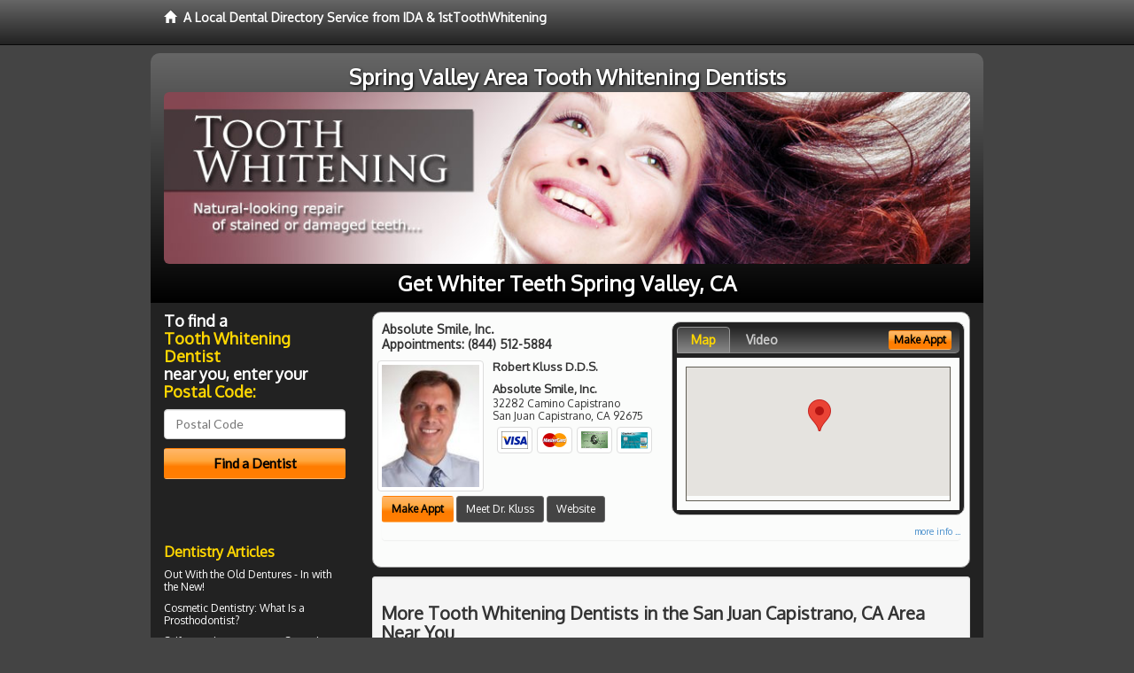

--- FILE ---
content_type: text/html; charset=utf-8
request_url: https://www.google.com/recaptcha/api2/aframe
body_size: 270
content:
<!DOCTYPE HTML><html><head><meta http-equiv="content-type" content="text/html; charset=UTF-8"></head><body><script nonce="YIFJAF7RxGV-wUD22JoBgQ">/** Anti-fraud and anti-abuse applications only. See google.com/recaptcha */ try{var clients={'sodar':'https://pagead2.googlesyndication.com/pagead/sodar?'};window.addEventListener("message",function(a){try{if(a.source===window.parent){var b=JSON.parse(a.data);var c=clients[b['id']];if(c){var d=document.createElement('img');d.src=c+b['params']+'&rc='+(localStorage.getItem("rc::a")?sessionStorage.getItem("rc::b"):"");window.document.body.appendChild(d);sessionStorage.setItem("rc::e",parseInt(sessionStorage.getItem("rc::e")||0)+1);localStorage.setItem("rc::h",'1768470920655');}}}catch(b){}});window.parent.postMessage("_grecaptcha_ready", "*");}catch(b){}</script></body></html>